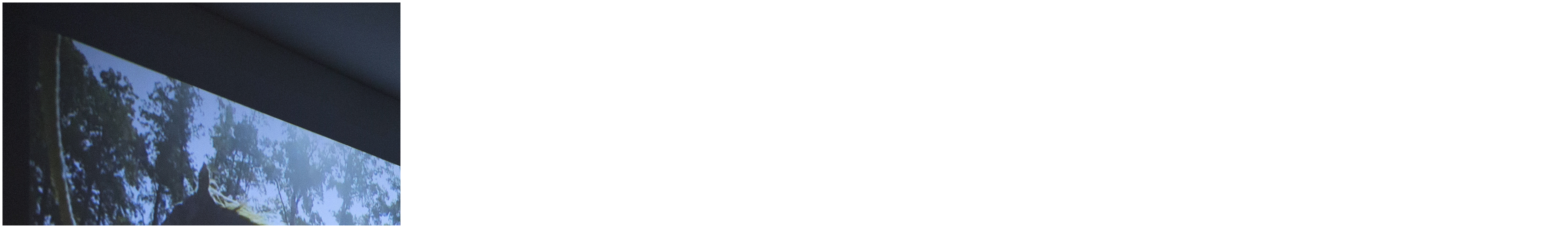

--- FILE ---
content_type: text/html; charset=UTF-8
request_url: http://cristina-mejias.com/trotro/1-2/
body_size: 105
content:
<img src="http://cristina-mejias.com/wp-content/uploads/2017/01/1.jpg" alt="">